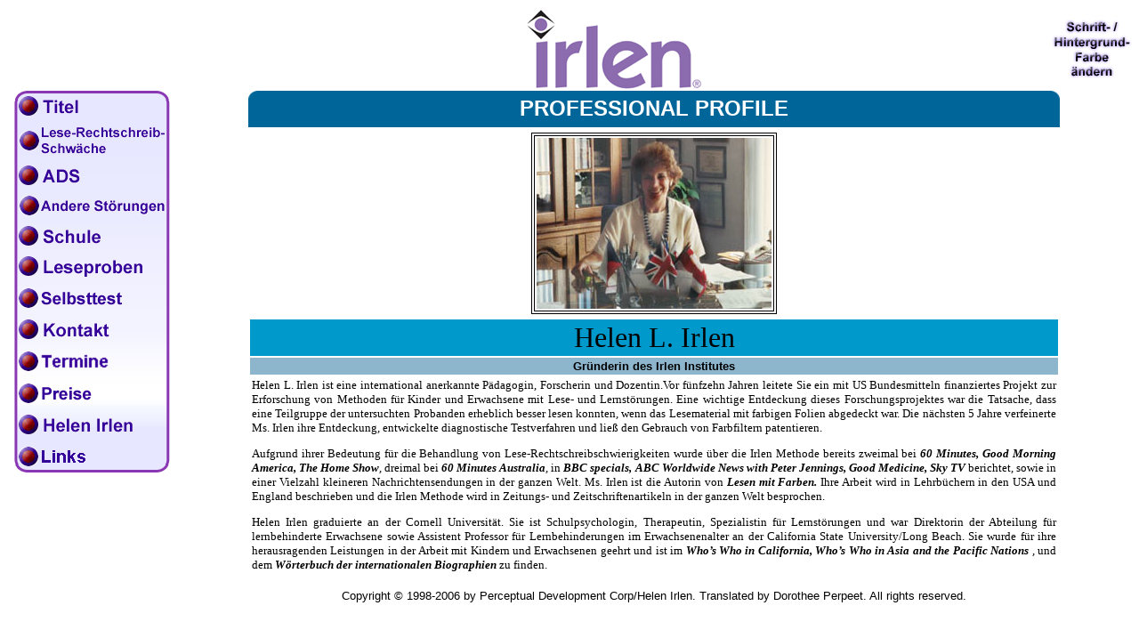

--- FILE ---
content_type: text/html
request_url: http://irlenmethode.de/helen/profile.php
body_size: 3894
content:


<html>
<head>
<title>G&auml;stebuch</title>
<meta http-equiv="Content-Language" content="de">
<meta http-equiv="Content-Type" content="text/html; charset=iso-8859-1">

   <style type="text/css">
   <!--
   body, p{background-color:#FFFFFF;color:#000000;font-family:Verdana,Arial,Helvetica; font-size:small;}
   table, td, th, tr{font-family:Verdana,Arial,Helvetica;font-size:small;}
   :active{color:#FF0000;}
   :link{color:#0000FF;}
   :visited{color:#800080;}
   //-->
   </style>
  <script language="JavaScript">
       <!--       
       function MM_findObj(n, d) { //v3.0
         var p,i,x;  if(!d) d=document; if((p=n.indexOf("?"))>0&&parent.frames.length) {
           d=parent.frames[n.substring(p+1)].document; n=n.substring(0,p);}
         if(!(x=d[n])&&d.all) x=d.all[n]; for (i=0;!x&&i<d.forms.length;i++) x=d.forms[i][n];
         for(i=0;!x&&d.layers&&i<d.layers.length;i++) x=MM_findObj(n,d.layers[i].document); return x;
       }
       /* Functions that swaps down images. */
       function MM_nbGroup(event, grpName) { //v3.0
         var i,img,nbArr,args=MM_nbGroup.arguments;
         if (event == "init" && args.length > 2) {
           if ((img = MM_findObj(args[2])) != null && !img.MM_init) {
             img.MM_init = true; img.MM_up = args[3]; img.MM_dn = img.src;
             if ((nbArr = document[grpName]) == null) nbArr = document[grpName] = new Array();
             nbArr[nbArr.length] = img;
             for (i=4; i < args.length-1; i+=2) if ((img = MM_findObj(args[i])) != null) {
               if (!img.MM_up) img.MM_up = img.src;
               img.src = img.MM_dn = args[i+1];
               nbArr[nbArr.length] = img;
           } }
         } else if (event == "over") {
           document.MM_nbOver = nbArr = new Array();
           for (i=1; i < args.length-1; i+=3) if ((img = MM_findObj(args[i])) != null) {
             if (!img.MM_up) img.MM_up = img.src;
             img.src = (img.MM_dn && args[i+2]) ? args[i+2] : args[i+1];
             nbArr[nbArr.length] = img;
           }
         } else if (event == "out" ) {
           for (i=0; i < document.MM_nbOver.length; i++) {
             img = document.MM_nbOver[i]; img.src = (img.MM_dn) ? img.MM_dn : img.MM_up; }
         } else if (event == "down") {
           if ((nbArr = document[grpName]) != null)
             for (i=0; i < nbArr.length; i++) { img=nbArr[i]; img.src = img.MM_up; img.MM_dn = 0; }
           document[grpName] = nbArr = new Array();
           for (i=2; i < args.length-1; i+=2) if ((img = MM_findObj(args[i])) != null) {
             if (!img.MM_up) img.MM_up = img.src;
             img.src = img.MM_dn = args[i+1];
             nbArr[nbArr.length] = img;
         } }
       }
       
       /* Functions that handle preload. */
       function MM_preloadImages() { //v3.0
        var d=document; if(d.images){ if(!d.MM_p) d.MM_p=new Array();
          var i,j=d.MM_p.length,a=MM_preloadImages.arguments; for(i=0; i<a.length; i++)
          if (a[i].indexOf("#")!=0){ d.MM_p[j]=new Image; d.MM_p[j++].src=a[i];}}
       }
    //-->
</script></head>
<body onLoad="MM_preloadImages('../nav/navbar_r02_c02_f2.gif','../nav/navbar_r02_c02_f4.gif','../nav/navbar_r02_c02_f3.gif','../nav/navbar_r04_c02_f2.gif','../nav/navbar_r04_c02_f4.gif','../nav/navbar_r04_c02_f3.gif','../nav/navbar_r06_c02_f2.gif','../nav/navbar_r06_c02_f4.gif','../nav/navbar_r06_c02_f3.gif','../nav/navbar_r08_c02_f2.gif','../nav/navbar_r08_c02_f4.gif','../nav/navbar_r08_c02_f3.gif','../nav/navbar_r10_c02_f2.gif','../nav/navbar_r10_c02_f4.gif','../nav/navbar_r10_c02_f3.gif','../nav/navbar_r12_c02_f2.gif','../nav/navbar_r12_c02_f4.gif','../nav/navbar_r12_c02_f3.gif','../nav/navbar_r14_c02_f2.gif','../nav/navbar_r14_c02_f4.gif','../nav/navbar_r14_c02_f3.gif','../nav/navbar_r16_c02_f2.gif','../nav/navbar_r16_c02_f4.gif','../nav/navbar_r16_c02_f3.gif','../nav/navbar_r18_c02_f2.gif','../nav/navbar_r18_c02_f4.gif','../nav/navbar_r18_c02_f3.gif')">
<table border="0" cellpadding="0" cellspacing="0" width="100%">
<tr>  
  <td width="175" align="center"><a href="http://www.irlen.com" target="_blank"><img src="../grafik/blank.gif" width="100" height="85" border="0" alt="Irlen Institute"></a></td>
  <td width="*" align="center"><img src="../grafik/irlen_banner.png"></td>
  <td width="90" align="right"><a href="../hauptseiten/farben.php"><img src="../banner/colorchg.gif"  border=0 alt="&Auml;ndern sie hier ihre Farben"></a></td>
  </tr><tr>
 <td width="190" valign="top" align="center"><table width="175" height="429" border="0" cellspacing="0" cellpadding="5" background="../grafik/Navback.png">
    <tr> 
      <td><a href="../hauptseiten/main.php" onMouseOut="MM_nbGroup('out');"  onMouseOver="MM_nbGroup('over','navbar_r02_c02','../nav/navbar_r02_c02_f2.gif','../nav/navbar_r02_c02_f4.gif',1)"  onClick="MM_nbGroup('down','navbar1','navbar_r02_c02','../nav/navbar_r02_c02_f3.gif',1)"><img name="navbar_r02_c02" src="../nav/navbar_r02_c02.gif" width="67" height="22" border="0" onLoad=""></a></td>
    </tr>
    <tr> 
      <td><a href="../seiten/legasthenie.php" onMouseOut="MM_nbGroup('out');"  onMouseOver="MM_nbGroup('over','nav_lrs','../nav/nav_lrs_2.gif','../nav/nav_lrs_4.gif',1)"  onClick="MM_nbGroup('down','navbar1','nav_lrs','../nav/nav_lrs_3.gif',1)"><img name="nav_lrs" src="../nav/nav_lrs.gif" border="0" onLoad=""></a></td>
    </tr>
    <tr> 
      <td><a href="../seiten/ads0.php" onMouseOut="MM_nbGroup('out');"  onMouseOver="MM_nbGroup('over','navbar_r04_c02','../nav/navbar_r04_c02_f2.gif','../nav/navbar_r04_c02_f4.gif',1)"  onClick="MM_nbGroup('down','navbar1','navbar_r04_c02','../nav/navbar_r04_c02_f3.gif',1)"><img name="navbar_r04_c02" src="../nav/navbar_r04_c02.gif" width="69" height="22" border="0" onLoad=""></a></td>
    </tr>
    <tr> 
      <td><a href="../seiten/autismus.php" onMouseOut="MM_nbGroup('out');"  onMouseOver="MM_nbGroup('over','nav_andere','../nav/nav_andere_2.gif','../nav/nav_andere_4.gif',1)"  onClick="MM_nbGroup('down','navbar1','nav_andere','../nav/nav_andere_3.gif',1)"><img name="nav_andere" src="../nav/nav_andere.gif" border="0" onLoad=""></a></td>
    </tr>
    <tr> 
      <td><a href="../seiten/schule.php" onMouseOut="MM_nbGroup('out');"  onMouseOver="MM_nbGroup('over','navbar_r12_c02','../nav/navbar_r12_c02_f2.gif','../nav/navbar_r12_c02_f4.gif',1)"  onClick="MM_nbGroup('down','navbar1','navbar_r12_c02','../nav/navbar_r12_c02_f3.gif',1)"><img name="navbar_r12_c02" src="../nav/navbar_r12_c02.gif" width="92" height="22" border="0" onLoad=""></a></td>
    </tr>
    <tr> 
      <td><a href="../seiten/leseprobe.php" onMouseOut="MM_nbGroup('out');"  onMouseOver="MM_nbGroup('over','navbar_r09_c01','../nav/navbar_r09_c01_f2.gif','../nav/navbar_r09_c01_f4.gif',1)"  onClick="MM_nbGroup('down','navbar1','navbar_r09_c01','../nav/navbar_r09_c01_f3.gif',1)"><img name="navbar_r09_c01" src="../nav/navbar_r09_c01.gif" width="139" height="23" border="0" onLoad=""></a></td>
    </tr>
    <tr> 
      <td><a href="../seiten/selbsttest.php" onMouseOut="MM_nbGroup('out');"  onMouseOver="MM_nbGroup('over','nav_selbsttest','../nav/nav_selbsttest_2.gif','../nav/nav_selbsttest_4.gif',1)"  onClick="MM_nbGroup('down','navbar1','nav_selbsttest','../nav/nav_selbsttest_3.gif',1)"><img name="nav_selbsttest" src="../nav/nav_selbsttest.gif" border="0" onLoad=""></a></td>
    </tr>
    <tr> 
      <td><a href="../seiten/kontakt.php" onMouseOut="MM_nbGroup('out');"  onMouseOver="MM_nbGroup('over','navbar_r18_c02','../nav/navbar_r18_c02_f2.gif','../nav/navbar_r18_c02_f4.gif',1)"  onClick="MM_nbGroup('down','navbar1','navbar_r18_c02','../nav/navbar_r18_c02_f3.gif',1)"><img name="navbar_r18_c02" src="../nav/navbar_r18_c02.gif" width="102" height="22" border="0" onLoad=""></a></td>
    </tr>
    <tr> 
      <td><a href="../seiten/termine.php" onMouseOut="MM_nbGroup('out');"  onMouseOver="MM_nbGroup('over','navbar_r20_c02','../nav/navbar_r20_c02_f2.gif','../nav/navbar_r20_c02_f4.gif',1)"  onClick="MM_nbGroup('down','navbar1','navbar_r20_c02','../nav/navbar_r20_c02_f3.gif',1)"><img name="navbar_r20_c02" src="../nav/navbar_r20_c02.gif" border="0" onLoad=""></a></td>
    </tr>
    <tr> 
      <td><a href="../seiten/preise.php" onMouseOut="MM_nbGroup('out');"  onMouseOver="MM_nbGroup('over','nav_preise','../nav/nav_preise_2.gif','../nav/nav_preise_4.gif',1)"  onClick="MM_nbGroup('down','navbar1','nav_preise','../nav/nav_preise_3.gif',1)"><img name="nav_preise" src="../nav/nav_preise.gif" border="0" onLoad=""></a></td>
    </tr>
    <tr> 
      <td><a href="../helen/profile.php" onMouseOut="MM_nbGroup('out');"  onMouseOver="MM_nbGroup('over','navbar_r14_c02','../nav/navbar_r14_c02_f2.gif','../nav/navbar_r14_c02_f4.gif',1)"  onClick="MM_nbGroup('down','navbar1','navbar_r14_c02','../nav/navbar_r14_c02_f3.gif',1)"><img name="navbar_r14_c02" src="../nav/navbar_r14_c02.gif" width="128" height="22" border="0" onLoad=""></a></td>
    </tr>
    <tr> 
      <td><a href="../seiten/links.php" onMouseOut="MM_nbGroup('out');"  onMouseOver="MM_nbGroup('over','nav_links','../nav/nav_links_2.gif','../nav/nav_links_4.gif',1)"  onClick="MM_nbGroup('down','navbar1','nav_links','../nav/nav_links_3.gif',1)"><img name="nav_links" src="../nav/nav_links.gif" border="0" onLoad=""></a></td>
    </tr>
   </table></td>
 <td width="*" valign="top" align="center" colspan="2">
<div align="center"> 
  <table width="85%" border="0" cellspacing="0" cellpadding="0" height="41">
    <tr bgcolor="006699"> 
      <td align="left" valign="top" height="27"><img src="lTop.gif" width="11" height="10"></td>
      <td bgcolor="006699" height="27"> 
        <div align="center"> 
          <b><font size="5" face="Arial, Helvetica, sans-serif" color="#FFFFFF">PROFESSIONAL 
            PROFILE</font></b>
        </div>
      </td>
      <td align="right" valign="top" height="27"><img src="rTop.gif" width="11" height="10"></td>
    </tr>
  </table>
</div>
<div align="center"> 
  <table width="85%" border="0" cellspacing="2" cellpadding="2">
    <tr> 
      <td height="212" width="100%" colspan="2"> 
        <div align="center"> 
          <table border="1" cellspacing="2" cellpadding="2" bordercolor="#000000">
            <tr>
              <td><img src="helen.jpg" width="264" height="192"></td>
            </tr>
          </table>
          
        </div>
      </td>
    </tr>
    <tr> 
      <td height="19" width="100%" colspan="2" bgcolor="#0099CC"> 
        <div align="center"><font size="6" face="Brush Script MT,Times New Roman, Times, serif" color=#000000>Helen 
          L. Irlen</font></div>
      </td>
    </tr>
    <tr> 
      <td colspan="2" bgcolor="#8DB6CD"> 
        <div align="center"><font size=2 color=#000000> <b>Gründerin des Irlen Institutes</b></font></div>
      </td>
    </tr>
    <tr> 
      <td colspan="2"><font size=2> 
        <p align="justify"><font face="Verdana">Helen L. Irlen ist eine international 
          anerkannte Pädagogin, Forscherin und Dozentin.Vor fünfzehn Jahren leitete 
          Sie ein mit US Bundesmitteln finanziertes Projekt zur Erforschung von 
          Methoden für Kinder und Erwachsene mit Lese- und Lernstörungen. Eine 
          wichtige Entdeckung dieses Forschungsprojektes war die Tatsache, dass 
          eine Teilgruppe der untersuchten Probanden erheblich besser lesen konnten, 
          wenn das Lesematerial mit farbigen Folien abgedeckt war. Die nächsten 
          5 Jahre verfeinerte Ms. Irlen ihre Entdeckung, entwickelte diagnostische 
          Testverfahren und ließ den Gebrauch von Farbfiltern patentieren.</font></p>
        <p align="justify"><font face="Verdana"> Aufgrund ihrer Bedeutung für die 
          Behandlung von Lese-Rechtschreibschwierigkeiten wurde über die Irlen 
          Methode bereits zweimal bei<b><i> 60 Minutes, Good Morning America, 
          The Home Show</i></b>, dreimal bei <i><b>60 Minutes Australia</b></i>, 
          in<i> <b>BBC specials, ABC Worldwide News with Peter Jennings, Good 
          Medicine, Sky TV</b></i><b> </b>berichtet, sowie in einer Vielzahl kleineren 
          Nachrichtensendungen in der ganzen Welt. Ms. Irlen ist die Autorin von 
          <i><b>Lesen mit Farben. </b></i>Ihre Arbeit wird in Lehrbüchern in den 
          USA und England beschrieben und die Irlen Methode wird in Zeitungs- 
          und Zeitschriftenartikeln in der ganzen Welt besprochen.</font></p>
        <p align="justify"><font face="Verdana"> Helen Irlen graduierte an der Cornell 
          Universität. Sie ist Schulpsychologin, Therapeutin, Spezialistin für 
          Lernstörungen und war Direktorin der Abteilung für lernbehinderte Erwachsene 
          sowie Assistent Professor für Lernbehinderungen im Erwachsenenalter 
          an der California State University/Long Beach. Sie wurde für ihre herausragenden 
          Leistungen in der Arbeit mit Kindern und Erwachsenen geehrt und ist 
          im<i><b> Who’s Who in California, Who’s Who in Asia and the Pacific 
          Nations</b></i> , und dem <b><i>Wörterbuch der internationalen Biographien 
          </i></b>zu finden. </font></p>
        </font></td>
    </tr>
  </table>
<br />
Copyright &copy; 1998-2006 by Perceptual Development Corp/Helen Irlen.  Translated by Dorothee Perpeet.  All rights reserved.<br />
 
 </td>
</tr>
</table>
</body>
</html>
